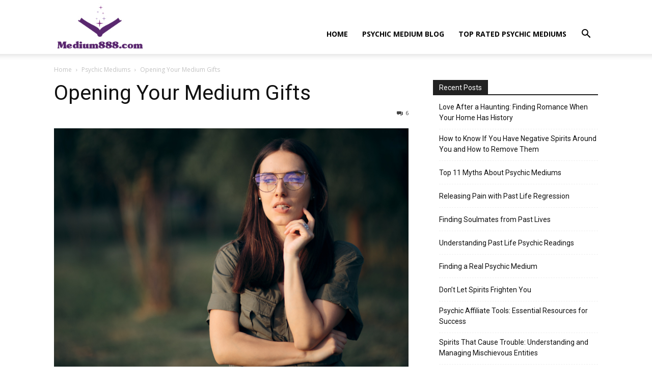

--- FILE ---
content_type: text/html; charset=UTF-8
request_url: https://medium888.com/wp-admin/admin-ajax.php?td_theme_name=Newspaper&v=12.7.3
body_size: -414
content:
{"3568":132}